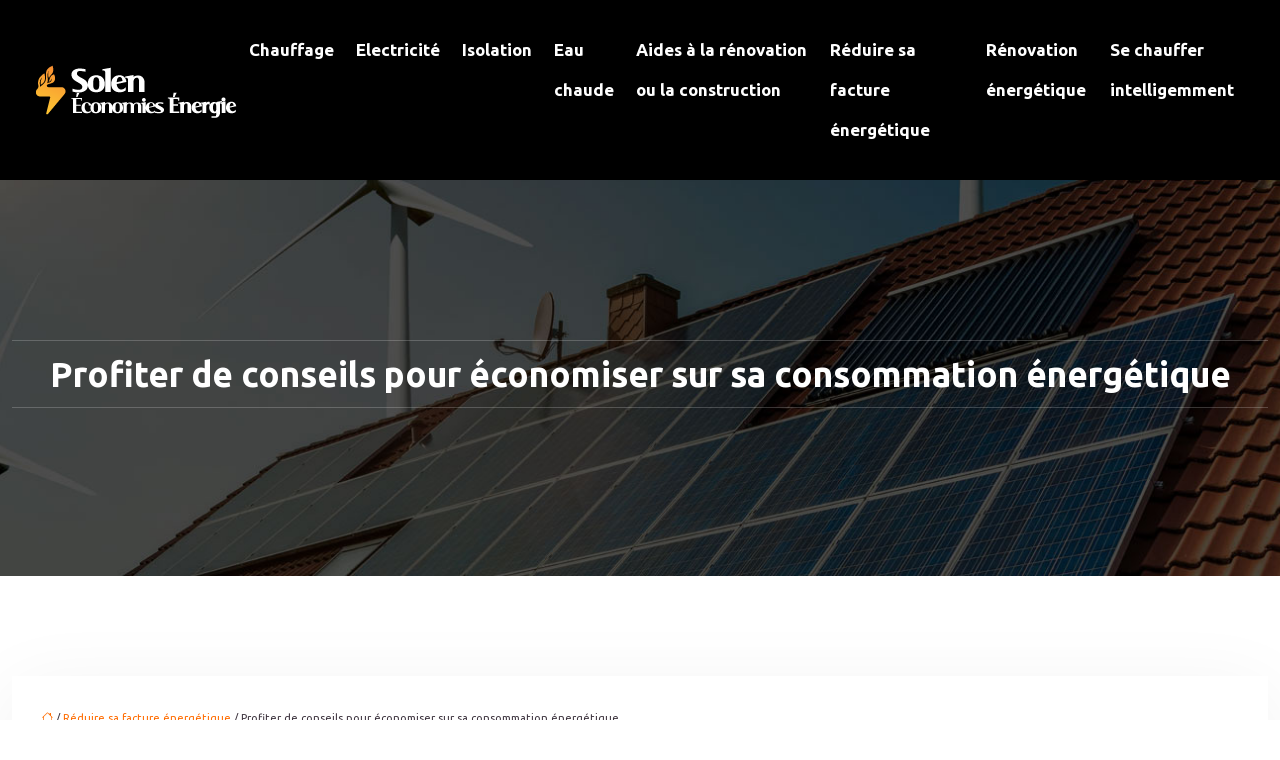

--- FILE ---
content_type: text/html; charset=UTF-8
request_url: https://www.solen-economies-energie.fr/profiter-de-conseils-pour-economiser-sur-sa-consommation-energetique/
body_size: 10950
content:
<!DOCTYPE html>
<html lang="fr-FR">
<head>
<meta charset="UTF-8" />
<meta name="viewport" content="width=device-width">
<link rel="shortcut icon" href="/wp-content/uploads/2019/05/favicon-solen-economies-energie.png" />
<script type="application/ld+json">
{
    "@context": "https://schema.org",
    "@graph": [
        {
            "@type": "WebSite",
            "@id": "https://www.solen-economies-energie.fr#website",
            "url": "https://www.solen-economies-energie.fr",
            "name": "Solen economies energie",
            "inLanguage": "fr-FR",
            "publisher": {
                "@id": "https://www.solen-economies-energie.fr#organization"
            }
        },
        {
            "@type": "Organization",
            "@id": "https://www.solen-economies-energie.fr#organization",
            "name": "Solen economies energie",
            "url": "https://www.solen-economies-energie.fr",
            "logo": {
                "@type": "ImageObject",
                "@id": "https://www.solen-economies-energie.fr#logo",
                "url": "https://www.solen-economies-energie.fr/wp-content/uploads/2019/05/logo-solen-economies-energie.png"
            }
        },
        {
            "@type": "Person",
            "@id": "https://www.solen-economies-energie.fr/author/soleneconomiesene#person",
            "name": "admin",
            "jobTitle": "Rédaction Web",
            "url": "https://www.solen-economies-energie.fr/author/soleneconomiesene",
            "worksFor": {
                "@id": "https://www.solen-economies-energie.fr#organization"
            },
            "image": {
                "@type": "ImageObject",
                "url": ""
            }
        },
        {
            "@type": "WebPage",
            "@id": "https://www.solen-economies-energie.fr/profiter-de-conseils-pour-economiser-sur-sa-consommation-energetique/#webpage",
            "url": "https://www.solen-economies-energie.fr/profiter-de-conseils-pour-economiser-sur-sa-consommation-energetique/",
            "name": "Comment économiser la consommation énergétique ?",
            "isPartOf": {
                "@id": "https://www.solen-economies-energie.fr#website"
            },
            "breadcrumb": {
                "@id": "https://www.solen-economies-energie.fr/profiter-de-conseils-pour-economiser-sur-sa-consommation-energetique/#breadcrumb"
            },
            "inLanguage": "fr_FR",
            "primaryImageOfPage": {
                "@id": "https://www.solen-economies-energie.fr/wp-content/uploads/2020/07/economie-consommation-energetique.jpg"
            }
        },
        {
            "@type": "Article",
            "@id": "https://www.solen-economies-energie.fr/profiter-de-conseils-pour-economiser-sur-sa-consommation-energetique/#article",
            "headline": "Profiter de conseils pour économiser sur sa consommation énergétique",
            "description": "Votre facture d’électricité est-elle très conséquente pour votre budget ? Il y a des solutions efficaces qui vous permettent de gérer vos dépenses énergétiques.",
            "mainEntityOfPage": {
                "@id": "https://www.solen-economies-energie.fr/profiter-de-conseils-pour-economiser-sur-sa-consommation-energetique/#webpage"
            },
            "image": {
                "@type": "ImageObject",
                "@id": "https://www.solen-economies-energie.fr/wp-content/uploads/2020/07/economie-consommation-energetique.jpg",
                "url": "https://www.solen-economies-energie.fr/wp-content/uploads/2020/07/economie-consommation-energetique.jpg",
                "width": 880,
                "height": 300,
                "alt": "Economie consommation énergétique"
            },
            "wordCount": 566,
            "isAccessibleForFree": true,
            "articleSection": [
                "Réduire sa facture énergétique"
            ],
            "datePublished": "2020-07-24T11:28:44+00:00",
            "author": {
                "@id": "https://www.solen-economies-energie.fr/author/soleneconomiesene#person"
            },
            "publisher": {
                "@id": "https://www.solen-economies-energie.fr#organization"
            },
            "inLanguage": "fr-FR"
        },
        {
            "@type": "BreadcrumbList",
            "@id": "https://www.solen-economies-energie.fr/profiter-de-conseils-pour-economiser-sur-sa-consommation-energetique/#breadcrumb",
            "itemListElement": [
                {
                    "@type": "ListItem",
                    "position": 1,
                    "name": "Accueil",
                    "item": "https://www.solen-economies-energie.fr/"
                },
                {
                    "@type": "ListItem",
                    "position": 2,
                    "name": "Réduire sa facture énergétique",
                    "item": "https://www.solen-economies-energie.fr/reduire-sa-facture-energetique/"
                },
                {
                    "@type": "ListItem",
                    "position": 3,
                    "name": "Profiter de conseils pour économiser sur sa consommation énergétique",
                    "item": "https://www.solen-economies-energie.fr/profiter-de-conseils-pour-economiser-sur-sa-consommation-energetique/"
                }
            ]
        }
    ]
}</script>
<meta name='robots' content='max-image-preview:large' />
<title>Comment économiser la consommation énergétique ?</title><meta name="description" content="Votre facture d’électricité est-elle très conséquente pour votre budget ? Il y a des solutions efficaces qui vous permettent de gérer vos dépenses énergétiques."><link rel="alternate" title="oEmbed (JSON)" type="application/json+oembed" href="https://www.solen-economies-energie.fr/wp-json/oembed/1.0/embed?url=https%3A%2F%2Fwww.solen-economies-energie.fr%2Fprofiter-de-conseils-pour-economiser-sur-sa-consommation-energetique%2F" />
<link rel="alternate" title="oEmbed (XML)" type="text/xml+oembed" href="https://www.solen-economies-energie.fr/wp-json/oembed/1.0/embed?url=https%3A%2F%2Fwww.solen-economies-energie.fr%2Fprofiter-de-conseils-pour-economiser-sur-sa-consommation-energetique%2F&#038;format=xml" />
<style id='wp-img-auto-sizes-contain-inline-css' type='text/css'>
img:is([sizes=auto i],[sizes^="auto," i]){contain-intrinsic-size:3000px 1500px}
/*# sourceURL=wp-img-auto-sizes-contain-inline-css */
</style>
<style id='wp-block-library-inline-css' type='text/css'>
:root{--wp-block-synced-color:#7a00df;--wp-block-synced-color--rgb:122,0,223;--wp-bound-block-color:var(--wp-block-synced-color);--wp-editor-canvas-background:#ddd;--wp-admin-theme-color:#007cba;--wp-admin-theme-color--rgb:0,124,186;--wp-admin-theme-color-darker-10:#006ba1;--wp-admin-theme-color-darker-10--rgb:0,107,160.5;--wp-admin-theme-color-darker-20:#005a87;--wp-admin-theme-color-darker-20--rgb:0,90,135;--wp-admin-border-width-focus:2px}@media (min-resolution:192dpi){:root{--wp-admin-border-width-focus:1.5px}}.wp-element-button{cursor:pointer}:root .has-very-light-gray-background-color{background-color:#eee}:root .has-very-dark-gray-background-color{background-color:#313131}:root .has-very-light-gray-color{color:#eee}:root .has-very-dark-gray-color{color:#313131}:root .has-vivid-green-cyan-to-vivid-cyan-blue-gradient-background{background:linear-gradient(135deg,#00d084,#0693e3)}:root .has-purple-crush-gradient-background{background:linear-gradient(135deg,#34e2e4,#4721fb 50%,#ab1dfe)}:root .has-hazy-dawn-gradient-background{background:linear-gradient(135deg,#faaca8,#dad0ec)}:root .has-subdued-olive-gradient-background{background:linear-gradient(135deg,#fafae1,#67a671)}:root .has-atomic-cream-gradient-background{background:linear-gradient(135deg,#fdd79a,#004a59)}:root .has-nightshade-gradient-background{background:linear-gradient(135deg,#330968,#31cdcf)}:root .has-midnight-gradient-background{background:linear-gradient(135deg,#020381,#2874fc)}:root{--wp--preset--font-size--normal:16px;--wp--preset--font-size--huge:42px}.has-regular-font-size{font-size:1em}.has-larger-font-size{font-size:2.625em}.has-normal-font-size{font-size:var(--wp--preset--font-size--normal)}.has-huge-font-size{font-size:var(--wp--preset--font-size--huge)}.has-text-align-center{text-align:center}.has-text-align-left{text-align:left}.has-text-align-right{text-align:right}.has-fit-text{white-space:nowrap!important}#end-resizable-editor-section{display:none}.aligncenter{clear:both}.items-justified-left{justify-content:flex-start}.items-justified-center{justify-content:center}.items-justified-right{justify-content:flex-end}.items-justified-space-between{justify-content:space-between}.screen-reader-text{border:0;clip-path:inset(50%);height:1px;margin:-1px;overflow:hidden;padding:0;position:absolute;width:1px;word-wrap:normal!important}.screen-reader-text:focus{background-color:#ddd;clip-path:none;color:#444;display:block;font-size:1em;height:auto;left:5px;line-height:normal;padding:15px 23px 14px;text-decoration:none;top:5px;width:auto;z-index:100000}html :where(.has-border-color){border-style:solid}html :where([style*=border-top-color]){border-top-style:solid}html :where([style*=border-right-color]){border-right-style:solid}html :where([style*=border-bottom-color]){border-bottom-style:solid}html :where([style*=border-left-color]){border-left-style:solid}html :where([style*=border-width]){border-style:solid}html :where([style*=border-top-width]){border-top-style:solid}html :where([style*=border-right-width]){border-right-style:solid}html :where([style*=border-bottom-width]){border-bottom-style:solid}html :where([style*=border-left-width]){border-left-style:solid}html :where(img[class*=wp-image-]){height:auto;max-width:100%}:where(figure){margin:0 0 1em}html :where(.is-position-sticky){--wp-admin--admin-bar--position-offset:var(--wp-admin--admin-bar--height,0px)}@media screen and (max-width:600px){html :where(.is-position-sticky){--wp-admin--admin-bar--position-offset:0px}}

/*# sourceURL=wp-block-library-inline-css */
</style><style id='global-styles-inline-css' type='text/css'>
:root{--wp--preset--aspect-ratio--square: 1;--wp--preset--aspect-ratio--4-3: 4/3;--wp--preset--aspect-ratio--3-4: 3/4;--wp--preset--aspect-ratio--3-2: 3/2;--wp--preset--aspect-ratio--2-3: 2/3;--wp--preset--aspect-ratio--16-9: 16/9;--wp--preset--aspect-ratio--9-16: 9/16;--wp--preset--color--black: #000000;--wp--preset--color--cyan-bluish-gray: #abb8c3;--wp--preset--color--white: #ffffff;--wp--preset--color--pale-pink: #f78da7;--wp--preset--color--vivid-red: #cf2e2e;--wp--preset--color--luminous-vivid-orange: #ff6900;--wp--preset--color--luminous-vivid-amber: #fcb900;--wp--preset--color--light-green-cyan: #7bdcb5;--wp--preset--color--vivid-green-cyan: #00d084;--wp--preset--color--pale-cyan-blue: #8ed1fc;--wp--preset--color--vivid-cyan-blue: #0693e3;--wp--preset--color--vivid-purple: #9b51e0;--wp--preset--gradient--vivid-cyan-blue-to-vivid-purple: linear-gradient(135deg,rgb(6,147,227) 0%,rgb(155,81,224) 100%);--wp--preset--gradient--light-green-cyan-to-vivid-green-cyan: linear-gradient(135deg,rgb(122,220,180) 0%,rgb(0,208,130) 100%);--wp--preset--gradient--luminous-vivid-amber-to-luminous-vivid-orange: linear-gradient(135deg,rgb(252,185,0) 0%,rgb(255,105,0) 100%);--wp--preset--gradient--luminous-vivid-orange-to-vivid-red: linear-gradient(135deg,rgb(255,105,0) 0%,rgb(207,46,46) 100%);--wp--preset--gradient--very-light-gray-to-cyan-bluish-gray: linear-gradient(135deg,rgb(238,238,238) 0%,rgb(169,184,195) 100%);--wp--preset--gradient--cool-to-warm-spectrum: linear-gradient(135deg,rgb(74,234,220) 0%,rgb(151,120,209) 20%,rgb(207,42,186) 40%,rgb(238,44,130) 60%,rgb(251,105,98) 80%,rgb(254,248,76) 100%);--wp--preset--gradient--blush-light-purple: linear-gradient(135deg,rgb(255,206,236) 0%,rgb(152,150,240) 100%);--wp--preset--gradient--blush-bordeaux: linear-gradient(135deg,rgb(254,205,165) 0%,rgb(254,45,45) 50%,rgb(107,0,62) 100%);--wp--preset--gradient--luminous-dusk: linear-gradient(135deg,rgb(255,203,112) 0%,rgb(199,81,192) 50%,rgb(65,88,208) 100%);--wp--preset--gradient--pale-ocean: linear-gradient(135deg,rgb(255,245,203) 0%,rgb(182,227,212) 50%,rgb(51,167,181) 100%);--wp--preset--gradient--electric-grass: linear-gradient(135deg,rgb(202,248,128) 0%,rgb(113,206,126) 100%);--wp--preset--gradient--midnight: linear-gradient(135deg,rgb(2,3,129) 0%,rgb(40,116,252) 100%);--wp--preset--font-size--small: 13px;--wp--preset--font-size--medium: 20px;--wp--preset--font-size--large: 36px;--wp--preset--font-size--x-large: 42px;--wp--preset--spacing--20: 0.44rem;--wp--preset--spacing--30: 0.67rem;--wp--preset--spacing--40: 1rem;--wp--preset--spacing--50: 1.5rem;--wp--preset--spacing--60: 2.25rem;--wp--preset--spacing--70: 3.38rem;--wp--preset--spacing--80: 5.06rem;--wp--preset--shadow--natural: 6px 6px 9px rgba(0, 0, 0, 0.2);--wp--preset--shadow--deep: 12px 12px 50px rgba(0, 0, 0, 0.4);--wp--preset--shadow--sharp: 6px 6px 0px rgba(0, 0, 0, 0.2);--wp--preset--shadow--outlined: 6px 6px 0px -3px rgb(255, 255, 255), 6px 6px rgb(0, 0, 0);--wp--preset--shadow--crisp: 6px 6px 0px rgb(0, 0, 0);}:where(body) { margin: 0; }.wp-site-blocks > .alignleft { float: left; margin-right: 2em; }.wp-site-blocks > .alignright { float: right; margin-left: 2em; }.wp-site-blocks > .aligncenter { justify-content: center; margin-left: auto; margin-right: auto; }:where(.is-layout-flex){gap: 0.5em;}:where(.is-layout-grid){gap: 0.5em;}.is-layout-flow > .alignleft{float: left;margin-inline-start: 0;margin-inline-end: 2em;}.is-layout-flow > .alignright{float: right;margin-inline-start: 2em;margin-inline-end: 0;}.is-layout-flow > .aligncenter{margin-left: auto !important;margin-right: auto !important;}.is-layout-constrained > .alignleft{float: left;margin-inline-start: 0;margin-inline-end: 2em;}.is-layout-constrained > .alignright{float: right;margin-inline-start: 2em;margin-inline-end: 0;}.is-layout-constrained > .aligncenter{margin-left: auto !important;margin-right: auto !important;}.is-layout-constrained > :where(:not(.alignleft):not(.alignright):not(.alignfull)){margin-left: auto !important;margin-right: auto !important;}body .is-layout-flex{display: flex;}.is-layout-flex{flex-wrap: wrap;align-items: center;}.is-layout-flex > :is(*, div){margin: 0;}body .is-layout-grid{display: grid;}.is-layout-grid > :is(*, div){margin: 0;}body{padding-top: 0px;padding-right: 0px;padding-bottom: 0px;padding-left: 0px;}a:where(:not(.wp-element-button)){text-decoration: underline;}:root :where(.wp-element-button, .wp-block-button__link){background-color: #32373c;border-width: 0;color: #fff;font-family: inherit;font-size: inherit;font-style: inherit;font-weight: inherit;letter-spacing: inherit;line-height: inherit;padding-top: calc(0.667em + 2px);padding-right: calc(1.333em + 2px);padding-bottom: calc(0.667em + 2px);padding-left: calc(1.333em + 2px);text-decoration: none;text-transform: inherit;}.has-black-color{color: var(--wp--preset--color--black) !important;}.has-cyan-bluish-gray-color{color: var(--wp--preset--color--cyan-bluish-gray) !important;}.has-white-color{color: var(--wp--preset--color--white) !important;}.has-pale-pink-color{color: var(--wp--preset--color--pale-pink) !important;}.has-vivid-red-color{color: var(--wp--preset--color--vivid-red) !important;}.has-luminous-vivid-orange-color{color: var(--wp--preset--color--luminous-vivid-orange) !important;}.has-luminous-vivid-amber-color{color: var(--wp--preset--color--luminous-vivid-amber) !important;}.has-light-green-cyan-color{color: var(--wp--preset--color--light-green-cyan) !important;}.has-vivid-green-cyan-color{color: var(--wp--preset--color--vivid-green-cyan) !important;}.has-pale-cyan-blue-color{color: var(--wp--preset--color--pale-cyan-blue) !important;}.has-vivid-cyan-blue-color{color: var(--wp--preset--color--vivid-cyan-blue) !important;}.has-vivid-purple-color{color: var(--wp--preset--color--vivid-purple) !important;}.has-black-background-color{background-color: var(--wp--preset--color--black) !important;}.has-cyan-bluish-gray-background-color{background-color: var(--wp--preset--color--cyan-bluish-gray) !important;}.has-white-background-color{background-color: var(--wp--preset--color--white) !important;}.has-pale-pink-background-color{background-color: var(--wp--preset--color--pale-pink) !important;}.has-vivid-red-background-color{background-color: var(--wp--preset--color--vivid-red) !important;}.has-luminous-vivid-orange-background-color{background-color: var(--wp--preset--color--luminous-vivid-orange) !important;}.has-luminous-vivid-amber-background-color{background-color: var(--wp--preset--color--luminous-vivid-amber) !important;}.has-light-green-cyan-background-color{background-color: var(--wp--preset--color--light-green-cyan) !important;}.has-vivid-green-cyan-background-color{background-color: var(--wp--preset--color--vivid-green-cyan) !important;}.has-pale-cyan-blue-background-color{background-color: var(--wp--preset--color--pale-cyan-blue) !important;}.has-vivid-cyan-blue-background-color{background-color: var(--wp--preset--color--vivid-cyan-blue) !important;}.has-vivid-purple-background-color{background-color: var(--wp--preset--color--vivid-purple) !important;}.has-black-border-color{border-color: var(--wp--preset--color--black) !important;}.has-cyan-bluish-gray-border-color{border-color: var(--wp--preset--color--cyan-bluish-gray) !important;}.has-white-border-color{border-color: var(--wp--preset--color--white) !important;}.has-pale-pink-border-color{border-color: var(--wp--preset--color--pale-pink) !important;}.has-vivid-red-border-color{border-color: var(--wp--preset--color--vivid-red) !important;}.has-luminous-vivid-orange-border-color{border-color: var(--wp--preset--color--luminous-vivid-orange) !important;}.has-luminous-vivid-amber-border-color{border-color: var(--wp--preset--color--luminous-vivid-amber) !important;}.has-light-green-cyan-border-color{border-color: var(--wp--preset--color--light-green-cyan) !important;}.has-vivid-green-cyan-border-color{border-color: var(--wp--preset--color--vivid-green-cyan) !important;}.has-pale-cyan-blue-border-color{border-color: var(--wp--preset--color--pale-cyan-blue) !important;}.has-vivid-cyan-blue-border-color{border-color: var(--wp--preset--color--vivid-cyan-blue) !important;}.has-vivid-purple-border-color{border-color: var(--wp--preset--color--vivid-purple) !important;}.has-vivid-cyan-blue-to-vivid-purple-gradient-background{background: var(--wp--preset--gradient--vivid-cyan-blue-to-vivid-purple) !important;}.has-light-green-cyan-to-vivid-green-cyan-gradient-background{background: var(--wp--preset--gradient--light-green-cyan-to-vivid-green-cyan) !important;}.has-luminous-vivid-amber-to-luminous-vivid-orange-gradient-background{background: var(--wp--preset--gradient--luminous-vivid-amber-to-luminous-vivid-orange) !important;}.has-luminous-vivid-orange-to-vivid-red-gradient-background{background: var(--wp--preset--gradient--luminous-vivid-orange-to-vivid-red) !important;}.has-very-light-gray-to-cyan-bluish-gray-gradient-background{background: var(--wp--preset--gradient--very-light-gray-to-cyan-bluish-gray) !important;}.has-cool-to-warm-spectrum-gradient-background{background: var(--wp--preset--gradient--cool-to-warm-spectrum) !important;}.has-blush-light-purple-gradient-background{background: var(--wp--preset--gradient--blush-light-purple) !important;}.has-blush-bordeaux-gradient-background{background: var(--wp--preset--gradient--blush-bordeaux) !important;}.has-luminous-dusk-gradient-background{background: var(--wp--preset--gradient--luminous-dusk) !important;}.has-pale-ocean-gradient-background{background: var(--wp--preset--gradient--pale-ocean) !important;}.has-electric-grass-gradient-background{background: var(--wp--preset--gradient--electric-grass) !important;}.has-midnight-gradient-background{background: var(--wp--preset--gradient--midnight) !important;}.has-small-font-size{font-size: var(--wp--preset--font-size--small) !important;}.has-medium-font-size{font-size: var(--wp--preset--font-size--medium) !important;}.has-large-font-size{font-size: var(--wp--preset--font-size--large) !important;}.has-x-large-font-size{font-size: var(--wp--preset--font-size--x-large) !important;}
/*# sourceURL=global-styles-inline-css */
</style>

<link rel='stylesheet' id='default-css' href='https://www.solen-economies-energie.fr/wp-content/themes/factory-templates-4/style.css?ver=b978a63e5a5886c127dfcf13305139f3' type='text/css' media='all' />
<link rel='stylesheet' id='bootstrap5-css' href='https://www.solen-economies-energie.fr/wp-content/themes/factory-templates-4/css/bootstrap.min.css?ver=b978a63e5a5886c127dfcf13305139f3' type='text/css' media='all' />
<link rel='stylesheet' id='bootstrap-icon-css' href='https://www.solen-economies-energie.fr/wp-content/themes/factory-templates-4/css/bootstrap-icons.css?ver=b978a63e5a5886c127dfcf13305139f3' type='text/css' media='all' />
<link rel='stylesheet' id='global-css' href='https://www.solen-economies-energie.fr/wp-content/themes/factory-templates-4/css/global.css?ver=b978a63e5a5886c127dfcf13305139f3' type='text/css' media='all' />
<link rel='stylesheet' id='light-theme-css' href='https://www.solen-economies-energie.fr/wp-content/themes/factory-templates-4/css/light.css?ver=b978a63e5a5886c127dfcf13305139f3' type='text/css' media='all' />
<script type="text/javascript" src="https://code.jquery.com/jquery-3.2.1.min.js?ver=b978a63e5a5886c127dfcf13305139f3" id="jquery3.2.1-js"></script>
<script type="text/javascript" src="https://www.solen-economies-energie.fr/wp-content/themes/factory-templates-4/js/fn.js?ver=b978a63e5a5886c127dfcf13305139f3" id="default_script-js"></script>
<link rel="https://api.w.org/" href="https://www.solen-economies-energie.fr/wp-json/" /><link rel="alternate" title="JSON" type="application/json" href="https://www.solen-economies-energie.fr/wp-json/wp/v2/posts/306" /><link rel="EditURI" type="application/rsd+xml" title="RSD" href="https://www.solen-economies-energie.fr/xmlrpc.php?rsd" />
<link rel="canonical" href="https://www.solen-economies-energie.fr/profiter-de-conseils-pour-economiser-sur-sa-consommation-energetique/" />
<link rel='shortlink' href='https://www.solen-economies-energie.fr/?p=306' />
 
<meta name="google-site-verification" content="zehZcpgOcanSIVfdefni281rqyVIaqRJcfCz0ZfA2bY" />
<link href="https://fonts.googleapis.com/css2?family=Pacifico&family=Ubuntu:wght@300;400;500;700&display=swap" rel="stylesheet">
<meta name="google-site-verification" content="n6heWPx9f6nAReiT4WY27THb9yrZwnQz0JRKHGmRhvw" /> 
<style type="text/css">
.default_color_background,.menu-bars{background-color : #f1cf69 }.default_color_text,a,h1 span,h2 span,h3 span,h4 span,h5 span,h6 span{color :#f1cf69 }.navigation li a,.navigation li.disabled,.navigation li.active a,.owl-dots .owl-dot.active span,.owl-dots .owl-dot:hover span{background-color: #f1cf69;}
.block-spc{border-color:#f1cf69}
.page-content a{color : #ff6c00 }.page-content a:hover{color : #d9894f }.col-menu,.main-navigation{background-color:transparent;}.main-navigation {padding:20px 0;}.main-navigation.scrolled{background-color:rgba(0, 0, 0, 0.5);}.main-navigation .logo-main{height: 55px;}.main-navigation  .logo-sticky{height: 40px;}.main-navigation .sub-menu{background-color: #302e33;}nav li a{font-size:17px;}nav li a{line-height:40px;}nav li a{color:#ffffff!important;}nav li:hover > a,.current-menu-item > a{color:#f1cf69!important;}.archive h1{color:#fff!important;}.category .subheader,.single .subheader{padding:160px 0px }.archive h1{text-align:center!important;} .archive h1{font-size:35px}  .archive h2,.cat-description h2{font-size:22px} .archive h2 a,.cat-description h2{color:#302e33!important;}.archive .readmore{background-color:#f1cf69;}.archive .readmore{color:#fff;}.archive .readmore:hover{background-color:#302e33;}.archive .readmore:hover{color:#fff;}.archive .readmore{padding:8px 20px;}.single h1{color:#fff!important;}.single .the-post h2{color:#111!important;}.single .the-post h3{color:#111!important;}.single .the-post h4{color:#111!important;}.single .the-post h5{color:#111!important;}.single .the-post h6{color:#111!important;} .single .post-content a{color:#ff6c00} .single .post-content a:hover{color:#d9894f}.single h1{text-align:center!important;}.single h1{font-size: 35px}.single h2{font-size: 23px}.single .the-post p:first-child::first-letter{background-color: #f1cf69;padding: 8px 5px;margin-right: 4px;margin-bottom:4px}footer{background-position:top } #back_to_top{background-color:#f1cf69;}#back_to_top i, #back_to_top svg{color:#fff;} footer{padding:80px 0 60px} #back_to_top {padding:3px 12px 6px;}</style>
<style>:root {
    --color-primary: #f1cf69;
    --color-primary-light: #ffff88;
    --color-primary-dark: #a89049;
    --color-primary-hover: #d8ba5e;
    --color-primary-muted: #ffffa8;
            --color-background: #fff;
    --color-text: #000000;
} </style>
<style id="custom-st" type="text/css">
body{font-style:normal;font-size:15px;line-height:25px;font-weight:400;font-family:Ubuntu,sans-serif;color:#3f3640;}h2{font-family:"Pacifico",Sans-serif;font-weight:500;}a{text-decoration:none;}.main-navigation {z-index:3;}.navbar{padding:0 20px!important;}.navbar-toggler{border:none}nav li a{font-style:normal;font-weight:600;padding:10px 11px!important;}.sub-menu li a{padding:0!important;line-height:30px;}p{text-align:justify;}.main-navigation .menu-item-has-children::after{top:18px;right:-4px;color:#f1cf69;}body:not(.home) .main-navigation {background-color:#000;);}.texte-intro{line-height:33px;}.elementor-shape{overflow:hidden;position:absolute;left:0;width:100%;line-height:0;direction:ltr;top:-1px;}.elementor-shape svg{display:block;width:-webkit-calc(100% + 1.3px);width:calc(100% + 1.3px);position:relative;left:50%;-webkit-transform:translateX(-50%);-ms-transform:translateX(-50%);transform:translateX(-50%);height:40px;}.elementor-shape .elementor-shape-fill{fill:#f1cf69;-webkit-transform-origin:center;-ms-transform-origin:center;transform-origin:center;-webkit-transform:rotateY(0deg);transform:rotateY(0deg);}.bloc-svg{background-color:#37353b;padding:100px 0px 0px 0px;position:relative;}.zone-area{position:relative;padding:100px 0px 0px 0px;z-index:1;}.zone-area .elementor-shape svg{height:60px;transform:translateX(-50%) rotateY(180deg);}.zone-area .elementor-shape .elementor-shape-fill{fill:#37353b;}.zone-area .elementor-shape{top:-15px;}.bloc4{margin-top:-110px;}.hover-img{position:relative;z-index:1;}.hover-img:before{content:"";position:absolute;left:0;top:0;width:100%;height:100%;transition:all 0.6s ease;opacity:0;background-color:rgba(84,89,95,.6);}.hover-img:hover:before{opacity:1;}.hover-img .wp-element-caption{margin-bottom:0!important;margin-top:0!important;}.zoneF{padding:0px 0px 65px 0px;position:relative;margin-top:-65px;z-index:2;}.zoneF .elementor-shape{bottom:-1px;-webkit-transform:rotate(180deg);-ms-transform:rotate(180deg);transform:rotate(180deg);}.zoneF .elementor-shape svg{height:60px;transform:translateX(-50%) rotateY(180deg);}.zoneF .elementor-shape .elementor-shape-fill{fill:#fff;}footer{color:#787878;font-size:14px;}#back_to_top svg {width:20px;}#inactive,.to-top {box-shadow:none;z-index:3;}footer .footer-widget{color:#323232;position:relative;margin:0 0 0.5em;font-size:20px;line-height:1.3;text-transform:uppercase;font-weight:600;border-bottom:none!important;}.archive h2,.single .the-post h2,.single .the-post h3{font-weight:500;}.archive .post{box-shadow:0 30px 100px 0 rgba(221,224,231,0.5);padding:30px 30px 30px;}.archive .readmore{letter-spacing:0.3px;position:relative;font-size:12px;line-height:24px;font-weight:700;text-transform:uppercase;border:none;}.archive h1,.single h1{font-weight:600;border-style:solid;border-width:1px 0px 1px 0px;border-color:rgba(255,255,255,0.2);padding:12px 0px 12px 0px;}.single .the-post h2{font-family:Ubuntu,sans-serif;}.widget_sidebar{margin-bottom:50px;background:#fff;-webkit-box-shadow:0 15px 76px 0 rgba(0,0,0,.1);box-shadow:0 15px 76px 0 rgba(0,0,0,.1);box-sizing:border-box;text-align:center;padding:25px 20px 20px;}.widget_sidebar .sidebar-widget{margin-bottom:1em;color:#111;text-align:left;position:relative;padding-bottom:1em;font-weight:500;border-bottom:none;font-size:20px;}.widget_sidebar .sidebar-widget:after,.widget_sidebar .sidebar-widget:before{content:"";position:absolute;left:0;bottom:2px;height:0;}.widget_sidebar .sidebar-widget:before{width:100%;border-bottom:1px solid #ececec;}.widget_sidebar .sidebar-widget:after{width:50px;border-bottom:1px solid #f1cf69;}.single .the-post p:first-child::first-letter{font-size:30px;height:55px;line-height:22px;padding:15px;width:55px;font-weight:500;margin-top:5px;color:#fff;float:left;margin:0 20px 0 0;text-align:center;}.single .all-post-content{padding:30px;background:#fff;-webkit-box-shadow:0 15px 76px 0 rgba(0,0,0,.06);box-shadow:0 15px 76px 0 rgba(0,0,0,.06);margin-bottom:50px;}.loop-post .align-items-center div{padding:0 0 0 20px;}@media screen and (max-width:1366px){.main-navigation.container-fluid{padding-right:15px;padding-left:15px;}}@media screen and (max-width:1024px){.home h1{line-height:35px!important;font-size:25px!important;text-align:center;}.home h2{line-height:28px!important;font-size:24px!important;}.home h3{font-size:20px!important}}@media screen and (max-width:960px){.texte-intro{line-height:27px;font-size:17px !important;}.bloc1,.main-navigation.container-fluid {background:#000;}main-navigation .menu-item-has-children::after{top:16px;}nav li a {padding:10px!important;}.navbar {padding:10px 15px!important;}.navbar-toggler-icon {background-color:#f1cf69;}.navbar-toggler {border:none;}}@media screen and (max-width:375px){.category .subheader,.single .subheader {padding:70px 0px;}footer .copyright{padding:25px 50px}.loop-post .align-items-center div {padding:0;}}</style>
</head> 

<body class="wp-singular post-template-default single single-post postid-306 single-format-standard wp-theme-factory-templates-4 catid-10" style="background-color: #fff;">

<div class="main-navigation  container-fluid is_sticky ">
<nav class="navbar navbar-expand-lg  container-fluid">

<a id="logo" href="https://www.solen-economies-energie.fr">
<img class="logo-main" src="/wp-content/uploads/2019/05/logo-solen-economies-energie.png"  width="203px"   height="55px"  alt="logo">
<img class="logo-sticky" src="/wp-content/uploads/2019/05/logo-solen-economies-energie.png" width="auto" height="40px" alt="logo"></a>

    <button class="navbar-toggler" type="button" data-bs-toggle="collapse" data-bs-target="#navbarSupportedContent" aria-controls="navbarSupportedContent" aria-expanded="false" aria-label="Toggle navigation">
      <span class="navbar-toggler-icon"><i class="bi bi-list"></i></span>
    </button>

    <div class="collapse navbar-collapse" id="navbarSupportedContent">

<ul id="main-menu" class="classic-menu navbar-nav ms-auto mb-2 mb-lg-0"><li id="menu-item-36" class="menu-item menu-item-type-taxonomy menu-item-object-category"><a href="https://www.solen-economies-energie.fr/chauffage/">Chauffage</a></li>
<li id="menu-item-38" class="menu-item menu-item-type-taxonomy menu-item-object-category"><a href="https://www.solen-economies-energie.fr/electricite/">Electricité</a></li>
<li id="menu-item-39" class="menu-item menu-item-type-taxonomy menu-item-object-category"><a href="https://www.solen-economies-energie.fr/isolation/">Isolation</a></li>
<li id="menu-item-37" class="menu-item menu-item-type-taxonomy menu-item-object-category"><a href="https://www.solen-economies-energie.fr/eau-chaude/">Eau chaude</a></li>
<li id="menu-item-35" class="menu-item menu-item-type-taxonomy menu-item-object-category"><a href="https://www.solen-economies-energie.fr/aides-a-la-renovation-ou-la-construction/">Aides à la rénovation ou la construction</a></li>
<li id="menu-item-140" class="menu-item menu-item-type-taxonomy menu-item-object-category current-post-ancestor current-menu-parent current-post-parent"><a href="https://www.solen-economies-energie.fr/reduire-sa-facture-energetique/">Réduire sa facture énergétique</a></li>
<li id="menu-item-141" class="menu-item menu-item-type-taxonomy menu-item-object-category"><a href="https://www.solen-economies-energie.fr/renovation-energetique/">Rénovation énergétique</a></li>
<li id="menu-item-142" class="menu-item menu-item-type-taxonomy menu-item-object-category"><a href="https://www.solen-economies-energie.fr/se-chauffer-intelligemment/">Se chauffer intelligemment</a></li>
</ul>
</div>
</nav>
</div><!--menu-->
<div style="" class="body-content     ">
  

<div class="container-fluid subheader" style=" background-image:url(/wp-content/uploads/2019/05/cat-solen-economies-energie.jpg);background-position:top ; background-color:#000;">
<div id="mask" style=""></div>	
<div class="container-xxl"><h1 class="title">Profiter de conseils pour économiser sur sa consommation énergétique</h1></div></div>	



<div class="post-content container-xxl"> 


<div class="row">
<div class="  col-xxl-9  col-md-12">	



<div class="all-post-content">
<article>
<div style="font-size: 11px" class="breadcrumb"><a href="/"><i class="bi bi-house"></i></a>&nbsp;/&nbsp;<a href="https://www.solen-economies-energie.fr/reduire-sa-facture-energetique/">Réduire sa facture énergétique</a>&nbsp;/&nbsp;Profiter de conseils pour économiser sur sa consommation énergétique</div>
 <div class="text-center mb-4"><img class="img-fluid" caption="" alt="Economie consommation énergétique" src="https://www.solen-economies-energie.fr/wp-content/uploads/2020/07/economie-consommation-energetique.jpg" /></div><div class="the-post">





<p>La facture qui détaille les dépenses énergétiques est parfois très conséquente. C’est surtout les problèmes pour ceux qui n’ont pas de maison écologique. La hausse des dépenses énergétiques de la maison est surtout due à la male utilisation des climatiseurs. Cependant, d’autres éléments entrent aussi dans le calcul. Mais il y a de petites astuces qui permettent de mieux gérer la consommation pour pays moins chaque mois. En plus, cela aura un impact positif sur l’environnement.</p>
<h2><strong>Gérer la consommation de vos appareils</strong></h2>
<p>Les périodes glaciales de l’hiver et les canicules de l’été affectent grandement les dépenses énergétiques. Effectivement, l’intérieur de la maison doit toujours être à la température ambiante. Dans la maison, la température idéale est de 19 à 20 °C. Cependant, si on baisse un peu le chauffage, juste pour 1 degré, cela va affecter 6 % de vos factures. Faites le calcul et vous allez voir que ce sera déjà une somme assez conséquente. Or, 17 °C sera largement suffisant dans les chambres. Faites quelques réglages et <strong>optimisez votre consommation énergique.</strong></p>
<p>Les climatiseurs sont les machines les plus énergivores de la maison. Ainsi, pensez à leur consommation avant de toucher au paramètre. Durant l’hiver, vous pouvez vous mettre sous une couette légère qui vous donnera 2 °C de plus. Alors, ce ne sera pas un grand problème si vous baissez un peu les chauffages. <a href="https://www.hellowatt.fr/">Cliquez ici</a> pour avoir plus d’information.</p>
<h2><strong>Un lavage à basse température et un éclairage bien réglé</strong></h2>
<p>De nos jours, les fabricants ont pris soin de l’impact environnemental des machines à laver et ils donnent aussi des <strong>conseils énergie</strong>. Ainsi, elles deviennent moins énergivores, mais elles influencent quand même la facture de vos dépenses énergétique. Pour limiter cela, vous pouvez programmer un lavage à 40 ° au lieu de 90 °. Effectivement, cela vous permettra de garder vos linges en bon état, mais aussi de réduire jusqu’à 70 leur consommation.</p>
<p>L’éclairage est l’élément le plus utilisé à la maison à part les climatiseurs. Chaque soir et le matin, il augmente vos dépenses. Si vous le vérifiez, vos factures vont baisser considérablement. Par exemple, une ampoule de basse consommation peut fournir quatre fois plus de lumière par rapport une ampoule classique. Les lampes LED vous feront gagne 80 % d’énergie alors qu’elles sont plus résistantes par rapport aux modèles classiques. Votre objectif sera atteint, vous allez réduire vos factures à la fin du mois. Vous pouvez demander à <strong>votre conseiller énergie</strong> les types de lampes économiques.</p>
<h2><strong>Des réflexes écologiques</strong></h2>
<p>Si vous avez des réflexes écologiques quotidiennement, vos factures seront impactées. Effectivement, vos habitudes quotidiennes influencent la consommation de votre maison. <strong>Hello Watt</strong> vous aidera à adopter les bonnes règles.</p>
<p>Si vous dînez à la maison, attendez que tout le monde soit sur la table et mangez ensemble. Ainsi, vous n’allez plus utiliser la micro-onde pour réchauffer le plat. En bonus, les oligo-éléments seront gardés et il sera plus bénéfique pour la santé.</p>
<p>Évaluez bien vos besoins de lavage chaque semaine et ne le faites pas que si la machine est remplie. De cette façon, vous n’aurez pas à utiliser deux fois l’appareil. Cela devrait être aussi le cas pour votre lave-vaisselle.</p>
<p>Quand il fait beau, faites sécher vos linges à l’air libre et au soleil. Ainsi, ils garderont leurs éclats et vous économisez de l’énergie. Consulter <strong>Hello Watt pour mieux consommer son énergie</strong>.</p>




</div>
</article>




<div class="row nav-post-cat"><div class="col-6"><a href="https://www.solen-economies-energie.fr/ventilateur-de-plafond-avec-ou-sans-lumiere/"><i class="bi bi-arrow-left"></i>Ventilateur de plafond : avec ou sans lumière ?</a></div><div class="col-6"><a href="https://www.solen-economies-energie.fr/le-genie-climatique-une-affaire-d-expertise/"><i class="bi bi-arrow-left"></i>Le génie climatique : une affaire d’expertise</a></div></div>

</div>

</div>	


<div class="col-xxl-3 col-md-12">
<div class="sidebar">
<div class="widget-area">





<div class='widget_sidebar'><div class='sidebar-widget'>Nos derniers articles </div><div class='textwidget sidebar-ma'><div class="row mb-2"><div class="col-12"><a href="https://www.solen-economies-energie.fr/a-partir-de-quel-niveau-de-consommation-une-offre-de-propane-devient-interessante-pour-un-professionnel/">À partir de quel niveau de consommation une offre de propane devient intéressante pour un professionnel ?</a></div></div><div class="row mb-2"><div class="col-12"><a href="https://www.solen-economies-energie.fr/comment-suivre-la-performance-energetique-d-une-copropriete-apres-un-changement-de-contrat/">Comment suivre la performance énergétique d&rsquo;une copropriété après un changement de contrat ?</a></div></div><div class="row mb-2"><div class="col-12"><a href="https://www.solen-economies-energie.fr/comment-le-cours-du-gaz-influence-t-il-le-cout-du-chauffage-domestique-cet-hiver/">Comment le cours du gaz influence-t-il le coût du chauffage domestique cet hiver ?</a></div></div><div class="row mb-2"><div class="col-12"><a href="https://www.solen-economies-energie.fr/grandes-entreprises-quand-faut-il-relancer-la-mise-en-concurrence-de-vos-fournisseurs-d-energie/">Grandes entreprises : quand faut-il relancer la mise en concurrence de vos fournisseurs d&rsquo;énergie ?</a></div></div><div class="row mb-2"><div class="col-12"><a href="https://www.solen-economies-energie.fr/raccord-plaque-de-cuisson-gaz-butane-quelles-precautions-prendre/">Raccord plaque de cuisson gaz butane, quelles précautions prendre ?</a></div></div></div></div></div><div class='widget_sidebar'><div class='sidebar-widget'>Articles similaires</div><div class='textwidget sidebar-ma'><div class="row mb-2"><div class="col-12"><a href="https://www.solen-economies-energie.fr/comment-economiser-sur-le-chauffage-electrique-astuces-et-conseils/">Comment économiser sur le chauffage électrique : astuces et conseils</a></div></div><div class="row mb-2"><div class="col-12"><a href="https://www.solen-economies-energie.fr/pomme-de-douche-economie-d-eau-comment-faire-des-economies-d-eau-facilement/">Pomme de douche économie d&rsquo;eau : comment faire des économies d&rsquo;eau facilement</a></div></div><div class="row mb-2"><div class="col-12"><a href="https://www.solen-economies-energie.fr/evaluation-des-prix-des-cee-tendances-actuelles-2024-et-perspectives-futures/">Évaluation des prix des CEE : Tendances actuelles 2024 et perspectives futures</a></div></div><div class="row mb-2"><div class="col-12"><a href="https://www.solen-economies-energie.fr/les-erreurs-a-eviter-lorsqu-on-change-de-fournisseur-d-energie/">Les erreurs à éviter lorsqu&rsquo;on change de fournisseur d&rsquo;énergie</a></div></div></div></div>
<style>
	.nav-post-cat .col-6 i{
		display: inline-block;
		position: absolute;
	}
	.nav-post-cat .col-6 a{
		position: relative;
	}
	.nav-post-cat .col-6:nth-child(1) a{
		padding-left: 18px;
		float: left;
	}
	.nav-post-cat .col-6:nth-child(1) i{
		left: 0;
	}
	.nav-post-cat .col-6:nth-child(2) a{
		padding-right: 18px;
		float: right;
	}
	.nav-post-cat .col-6:nth-child(2) i{
		transform: rotate(180deg);
		right: 0;
	}
	.nav-post-cat .col-6:nth-child(2){
		text-align: right;
	}
</style>



</div>
</div>
</div> </div>








</div>

</div><!--body-content-->

<footer class="container-xxl" style="">
<div class="container-xxl">	
<div class="widgets">
<div class="row">
<div class="col-xxl-4 col-md-12">
<div class="widget_footer"><img width="203" height="55" src="https://www.solen-economies-energie.fr/wp-content/uploads/2019/05/logo-solen-economies-energie-1.png" class="image wp-image-237  attachment-full size-full" alt="solen-economies-energie" style="max-width: 100%; height: auto;" decoding="async" loading="lazy" /></div><div class="widget_footer">			<div class="textwidget"><p style="margin-top: 1em;">L’énergie solaire et photovoltaïque est de plus en plus utilisée avec des incitations financières gouvernementales. L&rsquo;énergie solaire photovoltaïque provient de la conversion de la lumière du soleil en électricité à travers des matériaux semi-conducteurs.</p>
</div>
		</div></div>
<div class="col-xxl-4 col-md-12">
<div class="widget_footer"><div class="footer-widget">Diagnostic énergétique</div>			<div class="textwidget"><p>Avant l’entame de n’importe quels travaux de rénovation dans un bâtiment, la réalisation d’un diagnostic énergétique est indispensable. C’est cette expertise qui préconisera la nature des travaux afin d’améliorer les performances énergétiques du bâtiment en question.</p>
</div>
		</div></div>
<div class="col-xxl-4 col-md-12">
<div class="widget_footer"><div class="footer-widget">Aides et crédits d’impôts</div>			<div class="textwidget"><p>De nombreuses aides sont mises à la disposition des personnes souhaitant effectuer des travaux de rénovation énergétique de leurs habitats. Ils peuvent ainsi contracter des prêts (éco prêt, prêt à taux zéro…), bénéficier d’un taux de TVA réduit et de crédits d’impôts.</p>
</div>
		</div></div>
</div>
</div></div>
</footer>

<div class="to-top square" id="inactive"><a id='back_to_top'><svg xmlns="http://www.w3.org/2000/svg" width="16" height="16" fill="currentColor" class="bi bi-arrow-up-short" viewBox="0 0 16 16">
  <path fill-rule="evenodd" d="M8 12a.5.5 0 0 0 .5-.5V5.707l2.146 2.147a.5.5 0 0 0 .708-.708l-3-3a.5.5 0 0 0-.708 0l-3 3a.5.5 0 1 0 .708.708L7.5 5.707V11.5a.5.5 0 0 0 .5.5z"/>
</svg></a></div>
<script type="text/javascript">
	let calcScrollValue = () => {
	let scrollProgress = document.getElementById("progress");
	let progressValue = document.getElementById("back_to_top");
	let pos = document.documentElement.scrollTop;
	let calcHeight = document.documentElement.scrollHeight - document.documentElement.clientHeight;
	let scrollValue = Math.round((pos * 100) / calcHeight);
	if (pos > 500) {
	progressValue.style.display = "grid";
	} else {
	progressValue.style.display = "none";
	}
	scrollProgress.addEventListener("click", () => {
	document.documentElement.scrollTop = 0;
	});
	scrollProgress.style.background = `conic-gradient( ${scrollValue}%, #fff ${scrollValue}%)`;
	};
	window.onscroll = calcScrollValue;
	window.onload = calcScrollValue;
</script>






<script type="speculationrules">
{"prefetch":[{"source":"document","where":{"and":[{"href_matches":"/*"},{"not":{"href_matches":["/wp-*.php","/wp-admin/*","/wp-content/uploads/*","/wp-content/*","/wp-content/plugins/*","/wp-content/themes/factory-templates-4/*","/*\\?(.+)"]}},{"not":{"selector_matches":"a[rel~=\"nofollow\"]"}},{"not":{"selector_matches":".no-prefetch, .no-prefetch a"}}]},"eagerness":"conservative"}]}
</script>
<p class="text-center" style="margin-bottom: 0px"><a href="/plan-du-site/">Plan du site</a></p><script type="text/javascript" src="https://www.solen-economies-energie.fr/wp-content/themes/factory-templates-4/js/bootstrap.bundle.min.js" id="bootstrap5-js"></script>

<script type="text/javascript">
$(document).ready(function() {
$( ".the-post img" ).on( "click", function() {
var url_img = $(this).attr('src');
$('.img-fullscreen').html("<div><img src='"+url_img+"'></div>");
$('.img-fullscreen').fadeIn();
});
$('.img-fullscreen').on( "click", function() {
$(this).empty();
$('.img-fullscreen').hide();
});
//$('.block2.st3:first-child').removeClass("col-2");
//$('.block2.st3:first-child').addClass("col-6 fheight");
});
</script>










<div class="img-fullscreen"></div>

</body>
</html>